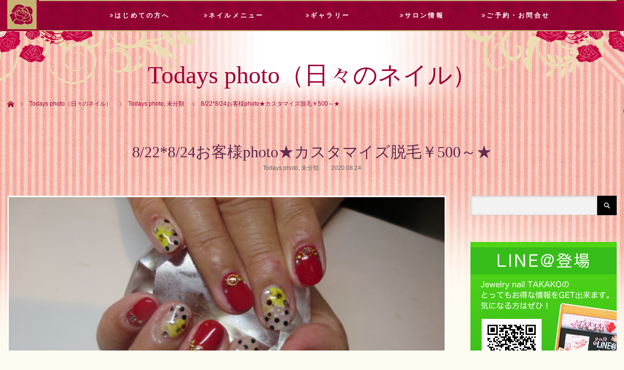

--- FILE ---
content_type: text/html; charset=UTF-8
request_url: http://jewelrynail-takako.com/no/8-228-24%E3%81%8A%E5%AE%A2%E6%A7%98photo%E2%98%85%E3%82%AB%E3%82%B9%E3%82%BF%E3%83%9E%E3%82%A4%E3%82%BA%E8%84%B1%E6%AF%9B%EF%BF%A5500%EF%BD%9E%E2%98%85
body_size: 12125
content:
<!DOCTYPE html>
<html class="pc" lang="ja">
<head>
<meta charset="UTF-8">
<!--[if IE]><meta http-equiv="X-UA-Compatible" content="IE=edge"><![endif]-->
<meta name="viewport" content="width=device-width,initial-scale=1.0">
<title>8/22*8/24お客様photo★カスタマイズ脱毛￥500～★ | 愛媛県松山市で口コミ人気No.1のネイルサロン｜Jewelry nail TAKAKO</title>
<meta name="description" content="★脱毛キャンペーン★継続して頂くことで効果があります(*^_^*)膝下&amp;amp;足指５回コース￥30000→￥20000脇５回コース￥12500→￥9000是非、この機会にお試し下さい♪               ...">
<link rel="pingback" href="http://jewelrynail-takako.com/wp/xmlrpc.php">
<meta name='robots' content='max-image-preview:large' />
<link rel='dns-prefetch' href='//s.w.org' />
<link rel="alternate" type="application/rss+xml" title="愛媛県松山市で口コミ人気No.1のネイルサロン｜Jewelry nail TAKAKO &raquo; フィード" href="http://jewelrynail-takako.com/feed" />
<link rel="alternate" type="application/rss+xml" title="愛媛県松山市で口コミ人気No.1のネイルサロン｜Jewelry nail TAKAKO &raquo; コメントフィード" href="http://jewelrynail-takako.com/comments/feed" />
<script type="text/javascript">
window._wpemojiSettings = {"baseUrl":"https:\/\/s.w.org\/images\/core\/emoji\/14.0.0\/72x72\/","ext":".png","svgUrl":"https:\/\/s.w.org\/images\/core\/emoji\/14.0.0\/svg\/","svgExt":".svg","source":{"concatemoji":"http:\/\/jewelrynail-takako.com\/wp\/wp-includes\/js\/wp-emoji-release.min.js?ver=6.0.11"}};
/*! This file is auto-generated */
!function(e,a,t){var n,r,o,i=a.createElement("canvas"),p=i.getContext&&i.getContext("2d");function s(e,t){var a=String.fromCharCode,e=(p.clearRect(0,0,i.width,i.height),p.fillText(a.apply(this,e),0,0),i.toDataURL());return p.clearRect(0,0,i.width,i.height),p.fillText(a.apply(this,t),0,0),e===i.toDataURL()}function c(e){var t=a.createElement("script");t.src=e,t.defer=t.type="text/javascript",a.getElementsByTagName("head")[0].appendChild(t)}for(o=Array("flag","emoji"),t.supports={everything:!0,everythingExceptFlag:!0},r=0;r<o.length;r++)t.supports[o[r]]=function(e){if(!p||!p.fillText)return!1;switch(p.textBaseline="top",p.font="600 32px Arial",e){case"flag":return s([127987,65039,8205,9895,65039],[127987,65039,8203,9895,65039])?!1:!s([55356,56826,55356,56819],[55356,56826,8203,55356,56819])&&!s([55356,57332,56128,56423,56128,56418,56128,56421,56128,56430,56128,56423,56128,56447],[55356,57332,8203,56128,56423,8203,56128,56418,8203,56128,56421,8203,56128,56430,8203,56128,56423,8203,56128,56447]);case"emoji":return!s([129777,127995,8205,129778,127999],[129777,127995,8203,129778,127999])}return!1}(o[r]),t.supports.everything=t.supports.everything&&t.supports[o[r]],"flag"!==o[r]&&(t.supports.everythingExceptFlag=t.supports.everythingExceptFlag&&t.supports[o[r]]);t.supports.everythingExceptFlag=t.supports.everythingExceptFlag&&!t.supports.flag,t.DOMReady=!1,t.readyCallback=function(){t.DOMReady=!0},t.supports.everything||(n=function(){t.readyCallback()},a.addEventListener?(a.addEventListener("DOMContentLoaded",n,!1),e.addEventListener("load",n,!1)):(e.attachEvent("onload",n),a.attachEvent("onreadystatechange",function(){"complete"===a.readyState&&t.readyCallback()})),(e=t.source||{}).concatemoji?c(e.concatemoji):e.wpemoji&&e.twemoji&&(c(e.twemoji),c(e.wpemoji)))}(window,document,window._wpemojiSettings);
</script>
<style type="text/css">
img.wp-smiley,
img.emoji {
	display: inline !important;
	border: none !important;
	box-shadow: none !important;
	height: 1em !important;
	width: 1em !important;
	margin: 0 0.07em !important;
	vertical-align: -0.1em !important;
	background: none !important;
	padding: 0 !important;
}
</style>
	<link rel='stylesheet' id='style-css'  href='http://jewelrynail-takako.com/wp/wp-content/themes/venus_tcd038/style.css?ver=1.2' type='text/css' media='screen' />
<link rel='stylesheet' id='wp-block-library-css'  href='http://jewelrynail-takako.com/wp/wp-includes/css/dist/block-library/style.min.css?ver=6.0.11' type='text/css' media='all' />
<style id='global-styles-inline-css' type='text/css'>
body{--wp--preset--color--black: #000000;--wp--preset--color--cyan-bluish-gray: #abb8c3;--wp--preset--color--white: #ffffff;--wp--preset--color--pale-pink: #f78da7;--wp--preset--color--vivid-red: #cf2e2e;--wp--preset--color--luminous-vivid-orange: #ff6900;--wp--preset--color--luminous-vivid-amber: #fcb900;--wp--preset--color--light-green-cyan: #7bdcb5;--wp--preset--color--vivid-green-cyan: #00d084;--wp--preset--color--pale-cyan-blue: #8ed1fc;--wp--preset--color--vivid-cyan-blue: #0693e3;--wp--preset--color--vivid-purple: #9b51e0;--wp--preset--gradient--vivid-cyan-blue-to-vivid-purple: linear-gradient(135deg,rgba(6,147,227,1) 0%,rgb(155,81,224) 100%);--wp--preset--gradient--light-green-cyan-to-vivid-green-cyan: linear-gradient(135deg,rgb(122,220,180) 0%,rgb(0,208,130) 100%);--wp--preset--gradient--luminous-vivid-amber-to-luminous-vivid-orange: linear-gradient(135deg,rgba(252,185,0,1) 0%,rgba(255,105,0,1) 100%);--wp--preset--gradient--luminous-vivid-orange-to-vivid-red: linear-gradient(135deg,rgba(255,105,0,1) 0%,rgb(207,46,46) 100%);--wp--preset--gradient--very-light-gray-to-cyan-bluish-gray: linear-gradient(135deg,rgb(238,238,238) 0%,rgb(169,184,195) 100%);--wp--preset--gradient--cool-to-warm-spectrum: linear-gradient(135deg,rgb(74,234,220) 0%,rgb(151,120,209) 20%,rgb(207,42,186) 40%,rgb(238,44,130) 60%,rgb(251,105,98) 80%,rgb(254,248,76) 100%);--wp--preset--gradient--blush-light-purple: linear-gradient(135deg,rgb(255,206,236) 0%,rgb(152,150,240) 100%);--wp--preset--gradient--blush-bordeaux: linear-gradient(135deg,rgb(254,205,165) 0%,rgb(254,45,45) 50%,rgb(107,0,62) 100%);--wp--preset--gradient--luminous-dusk: linear-gradient(135deg,rgb(255,203,112) 0%,rgb(199,81,192) 50%,rgb(65,88,208) 100%);--wp--preset--gradient--pale-ocean: linear-gradient(135deg,rgb(255,245,203) 0%,rgb(182,227,212) 50%,rgb(51,167,181) 100%);--wp--preset--gradient--electric-grass: linear-gradient(135deg,rgb(202,248,128) 0%,rgb(113,206,126) 100%);--wp--preset--gradient--midnight: linear-gradient(135deg,rgb(2,3,129) 0%,rgb(40,116,252) 100%);--wp--preset--duotone--dark-grayscale: url('#wp-duotone-dark-grayscale');--wp--preset--duotone--grayscale: url('#wp-duotone-grayscale');--wp--preset--duotone--purple-yellow: url('#wp-duotone-purple-yellow');--wp--preset--duotone--blue-red: url('#wp-duotone-blue-red');--wp--preset--duotone--midnight: url('#wp-duotone-midnight');--wp--preset--duotone--magenta-yellow: url('#wp-duotone-magenta-yellow');--wp--preset--duotone--purple-green: url('#wp-duotone-purple-green');--wp--preset--duotone--blue-orange: url('#wp-duotone-blue-orange');--wp--preset--font-size--small: 13px;--wp--preset--font-size--medium: 20px;--wp--preset--font-size--large: 36px;--wp--preset--font-size--x-large: 42px;}.has-black-color{color: var(--wp--preset--color--black) !important;}.has-cyan-bluish-gray-color{color: var(--wp--preset--color--cyan-bluish-gray) !important;}.has-white-color{color: var(--wp--preset--color--white) !important;}.has-pale-pink-color{color: var(--wp--preset--color--pale-pink) !important;}.has-vivid-red-color{color: var(--wp--preset--color--vivid-red) !important;}.has-luminous-vivid-orange-color{color: var(--wp--preset--color--luminous-vivid-orange) !important;}.has-luminous-vivid-amber-color{color: var(--wp--preset--color--luminous-vivid-amber) !important;}.has-light-green-cyan-color{color: var(--wp--preset--color--light-green-cyan) !important;}.has-vivid-green-cyan-color{color: var(--wp--preset--color--vivid-green-cyan) !important;}.has-pale-cyan-blue-color{color: var(--wp--preset--color--pale-cyan-blue) !important;}.has-vivid-cyan-blue-color{color: var(--wp--preset--color--vivid-cyan-blue) !important;}.has-vivid-purple-color{color: var(--wp--preset--color--vivid-purple) !important;}.has-black-background-color{background-color: var(--wp--preset--color--black) !important;}.has-cyan-bluish-gray-background-color{background-color: var(--wp--preset--color--cyan-bluish-gray) !important;}.has-white-background-color{background-color: var(--wp--preset--color--white) !important;}.has-pale-pink-background-color{background-color: var(--wp--preset--color--pale-pink) !important;}.has-vivid-red-background-color{background-color: var(--wp--preset--color--vivid-red) !important;}.has-luminous-vivid-orange-background-color{background-color: var(--wp--preset--color--luminous-vivid-orange) !important;}.has-luminous-vivid-amber-background-color{background-color: var(--wp--preset--color--luminous-vivid-amber) !important;}.has-light-green-cyan-background-color{background-color: var(--wp--preset--color--light-green-cyan) !important;}.has-vivid-green-cyan-background-color{background-color: var(--wp--preset--color--vivid-green-cyan) !important;}.has-pale-cyan-blue-background-color{background-color: var(--wp--preset--color--pale-cyan-blue) !important;}.has-vivid-cyan-blue-background-color{background-color: var(--wp--preset--color--vivid-cyan-blue) !important;}.has-vivid-purple-background-color{background-color: var(--wp--preset--color--vivid-purple) !important;}.has-black-border-color{border-color: var(--wp--preset--color--black) !important;}.has-cyan-bluish-gray-border-color{border-color: var(--wp--preset--color--cyan-bluish-gray) !important;}.has-white-border-color{border-color: var(--wp--preset--color--white) !important;}.has-pale-pink-border-color{border-color: var(--wp--preset--color--pale-pink) !important;}.has-vivid-red-border-color{border-color: var(--wp--preset--color--vivid-red) !important;}.has-luminous-vivid-orange-border-color{border-color: var(--wp--preset--color--luminous-vivid-orange) !important;}.has-luminous-vivid-amber-border-color{border-color: var(--wp--preset--color--luminous-vivid-amber) !important;}.has-light-green-cyan-border-color{border-color: var(--wp--preset--color--light-green-cyan) !important;}.has-vivid-green-cyan-border-color{border-color: var(--wp--preset--color--vivid-green-cyan) !important;}.has-pale-cyan-blue-border-color{border-color: var(--wp--preset--color--pale-cyan-blue) !important;}.has-vivid-cyan-blue-border-color{border-color: var(--wp--preset--color--vivid-cyan-blue) !important;}.has-vivid-purple-border-color{border-color: var(--wp--preset--color--vivid-purple) !important;}.has-vivid-cyan-blue-to-vivid-purple-gradient-background{background: var(--wp--preset--gradient--vivid-cyan-blue-to-vivid-purple) !important;}.has-light-green-cyan-to-vivid-green-cyan-gradient-background{background: var(--wp--preset--gradient--light-green-cyan-to-vivid-green-cyan) !important;}.has-luminous-vivid-amber-to-luminous-vivid-orange-gradient-background{background: var(--wp--preset--gradient--luminous-vivid-amber-to-luminous-vivid-orange) !important;}.has-luminous-vivid-orange-to-vivid-red-gradient-background{background: var(--wp--preset--gradient--luminous-vivid-orange-to-vivid-red) !important;}.has-very-light-gray-to-cyan-bluish-gray-gradient-background{background: var(--wp--preset--gradient--very-light-gray-to-cyan-bluish-gray) !important;}.has-cool-to-warm-spectrum-gradient-background{background: var(--wp--preset--gradient--cool-to-warm-spectrum) !important;}.has-blush-light-purple-gradient-background{background: var(--wp--preset--gradient--blush-light-purple) !important;}.has-blush-bordeaux-gradient-background{background: var(--wp--preset--gradient--blush-bordeaux) !important;}.has-luminous-dusk-gradient-background{background: var(--wp--preset--gradient--luminous-dusk) !important;}.has-pale-ocean-gradient-background{background: var(--wp--preset--gradient--pale-ocean) !important;}.has-electric-grass-gradient-background{background: var(--wp--preset--gradient--electric-grass) !important;}.has-midnight-gradient-background{background: var(--wp--preset--gradient--midnight) !important;}.has-small-font-size{font-size: var(--wp--preset--font-size--small) !important;}.has-medium-font-size{font-size: var(--wp--preset--font-size--medium) !important;}.has-large-font-size{font-size: var(--wp--preset--font-size--large) !important;}.has-x-large-font-size{font-size: var(--wp--preset--font-size--x-large) !important;}
</style>
<link rel='stylesheet' id='contact-form-7-css'  href='http://jewelrynail-takako.com/wp/wp-content/plugins/contact-form-7/includes/css/styles.css?ver=4.6' type='text/css' media='all' />
<link rel='stylesheet' id='tcd-maps-css'  href='http://jewelrynail-takako.com/wp/wp-content/plugins/tcd-google-maps/admin.css?ver=6.0.11' type='text/css' media='all' />
<script type='text/javascript' src='http://jewelrynail-takako.com/wp/wp-includes/js/jquery/jquery.min.js?ver=3.6.0' id='jquery-core-js'></script>
<script type='text/javascript' src='http://jewelrynail-takako.com/wp/wp-includes/js/jquery/jquery-migrate.min.js?ver=3.3.2' id='jquery-migrate-js'></script>
<link rel="https://api.w.org/" href="http://jewelrynail-takako.com/wp-json/" /><link rel="alternate" type="application/json" href="http://jewelrynail-takako.com/wp-json/wp/v2/posts/11429" /><link rel="canonical" href="http://jewelrynail-takako.com/no/8-228-24%e3%81%8a%e5%ae%a2%e6%a7%98photo%e2%98%85%e3%82%ab%e3%82%b9%e3%82%bf%e3%83%9e%e3%82%a4%e3%82%ba%e8%84%b1%e6%af%9b%ef%bf%a5500%ef%bd%9e%e2%98%85" />
<link rel='shortlink' href='http://jewelrynail-takako.com/?p=11429' />
<link rel="alternate" type="application/json+oembed" href="http://jewelrynail-takako.com/wp-json/oembed/1.0/embed?url=http%3A%2F%2Fjewelrynail-takako.com%2Fno%2F8-228-24%25e3%2581%258a%25e5%25ae%25a2%25e6%25a7%2598photo%25e2%2598%2585%25e3%2582%25ab%25e3%2582%25b9%25e3%2582%25bf%25e3%2583%259e%25e3%2582%25a4%25e3%2582%25ba%25e8%2584%25b1%25e6%25af%259b%25ef%25bf%25a5500%25ef%25bd%259e%25e2%2598%2585" />
<link rel="alternate" type="text/xml+oembed" href="http://jewelrynail-takako.com/wp-json/oembed/1.0/embed?url=http%3A%2F%2Fjewelrynail-takako.com%2Fno%2F8-228-24%25e3%2581%258a%25e5%25ae%25a2%25e6%25a7%2598photo%25e2%2598%2585%25e3%2582%25ab%25e3%2582%25b9%25e3%2582%25bf%25e3%2583%259e%25e3%2582%25a4%25e3%2582%25ba%25e8%2584%25b1%25e6%25af%259b%25ef%25bf%25a5500%25ef%25bd%259e%25e2%2598%2585&#038;format=xml" />

<script src="http://jewelrynail-takako.com/wp/wp-content/themes/venus_tcd038/js/modernizr.js?ver=1.2"></script>
<script src="http://jewelrynail-takako.com/wp/wp-content/themes/venus_tcd038/js/jscript.js?ver=1.2"></script>
<script src="http://jewelrynail-takako.com/wp/wp-content/themes/venus_tcd038/js/comment.js?ver=1.2"></script>
<script src="http://jewelrynail-takako.com/wp/wp-content/themes/venus_tcd038/js/header_fix.js?ver=1.2"></script>

<link rel="stylesheet" href="http://jewelrynail-takako.com/wp/wp-content/themes/venus_tcd038/responsive.css?ver=1.2">

<link rel="stylesheet" href="http://jewelrynail-takako.com/wp/wp-content/themes/venus_tcd038/japanese.css?ver=1.2">

<!--[if lt IE 9]>
<script src="http://jewelrynail-takako.com/wp/wp-content/themes/venus_tcd038/js/html5.js?ver=1.2"></script>
<![endif]-->

<style type="text/css">

.pc #global_menu { margin-left:65px; }

a:hover, .post_content a:hover, #mobile_logo a:hover, #bread_crumb a:hover, #post_meta_top a:hover, #post_meta_bottom a:hover,
 .pc #global_menu > ul > li > a:hover, .pc #global_menu > ul > li.current-menu-item > a,
 #index_recent .index_recent_tab_content a:hover, #index_recent .index_recent_tab_content a.link:hover, #index_recent .index_recent_tab_content a.link:hover:after,
 #news_archive .title a:hover, #archive #post_list .title a:hover, #archive #post_list li .category a:hover, #related_post li a:hover .title,
#single_news_list .link:hover, #single_news_list .link:hover:after, .mobile #comment_header ul li a:hover, .mobile #comment_header ul li.comment_switch_active a,
.mobile #comment_header ul li.comment_switch_active a:hover, #footer_logo a:hover, .footer_headline, .footer_headline a, .footer_widget .collapse_category_list li a:hover, .footer_widget.styled_menu_widget .menu li a:hover, #bread_crumb li.home a:hover:before
 { color:#C5B376; }

 a.menu_button:hover span, .pc #logo_image, .pc #logo_text,
 .pc #global_menu ul ul a:hover, .pc #global_menu ul ul > li.active > a, .pc #global_menu ul ul li.current-menu-item > a,
 .flex-control-nav a:hover, .flex-control-nav a.flex-active, #load_post a:hover,
 #wp-calendar td a:hover, #wp-calendar #prev a:hover, #wp-calendar #next a:hover, .widget_search #search-btn input:hover, .widget_search #searchsubmit:hover, .side_widget.google_search #searchsubmit:hover,
 #submit_comment:hover, #post_pagination a:hover, #post_pagination p, .page_navi a:hover, .page_navi .current
 { background-color:#C5B376; }

.mobile #global_menu li a:hover { background-color:#C5B376 !important; }

#comment_textarea textarea:focus, #guest_info input:focus
 { border-color:#C5B376; }

.pc #header, .pc .home #header_inner, #footer, .pc .home.header_slide_down #header, .pc .home.header_slide_up #header,
 .pc #global_menu ul ul, .mobile #global_menu ul, .mobile a.menu_button.active,
 #comment_headline, #single_news_headline, #news_archive_headline, .side_headline,
 #archive ul.category li a.active, .brand_category_list li a.active
 { background-color:#A00035; }

.post_content a { color:#C50041; }

#post_title { font-size:42px; }
.mobile #post_title { font-size:27.7px; }
.post_content, #previous_next_post .title { font-size:14px; }
#news_archive .title { font-size:32px; }
.mobile #news_archive .title { font-size:21.1px; }
.single-news #post_title { font-size:42px; }
.mobile .single-news #post_title { font-size:27.7px; }
.single-news .post_content { font-size:14px; }
.single-brand #post_title { font-size:34px; }
.mobile .single-brand #post_title { font-size:22.4px; }
.single-brand .post_content { font-size:14px; }
.home #post_list_type1 #post_list li .title { font-size:px; }
#archive #post_list li .title, #related_post li .title { font-size:16px; }

#index_grid .grid-item:hover { background-color:#000000; }
#index_grid .grid-item:hover .image { opacity:0.7; }
#archive #post_list li .image:hover { background-color:#000000; }
#archive #post_list li .image:hover img { opacity:0.7; }
#related_post li .image:hover { background-color:#000000; }
#related_post li .image:hover img { opacity:0.7; }
#news_archive .news_image:hover { background-color:#000000; }
#news_archive .news_image:hover img { opacity:0.7; }

#site_loader_spinner { border-top:3px solid rgba(197,179,118,0.2); border-right:3px solid rgba(197,179,118,0.2); border-bottom:3px solid rgba(197,179,118,0.2); border-left:3px solid #C5B376; }


/**ボディ**/
body {
background:#fefbf1 url(http://jewelrynail-takako.com/wp/wp-content/uploads/2017/01/background2-1.jpg) no-repeat center top;
color:#622a51;
}

/**お知らせタブ**/
li#index_news_tab {
background:#ffffff;
}

div#index_news {
background:#ffffff;
}

div#single_news_list ol li {
margin-left:10px;
}

/**ブログタブ**/
li#index_blog_tab {
background:#ffedef;
}

div#index_blog {
background:#ffedef;
}

/**フッター**/
#footer_inner {
background:url(http://jewelrynail-takako.com/wp/wp-content/uploads/2016/12/footer_background.png) no-repeat center bottom ;
}

div#footer_bottom {
background:#6f0025;
}

/**グローバルメニュー**/
div#global_menu {
letter-spacing:0.2em;
font-family: "Times New Roman" , "游明朝" , "Yu Mincho" , "游明朝体" , "YuMincho" , "ヒラギノ明朝 Pro W3" , "Hiragino Mincho Pro" , "HiraMinProN-W3" , "HGS明朝E" , "ＭＳ Ｐ明朝" , "MS PMincho" , serif;
border-top:2px solid #c5b376;
border-bottom:2px solid #c5b376;
background:url(http://jewelrynail-takako.com/wp/wp-content/uploads/2016/12/nav_background.jpg) repeat-x left top;
}

.pc #global_menu a {
font-size:13px;
}

.pc #global_menu ul ul a {
font-size:13px;
}

/**トップグリッド**/
#index_grid .caption p { 
font-size:14px; 
font-family: "Times New Roman" , "游明朝" , "Yu Mincho" , "游明朝体" , "YuMincho" , "ヒラギノ明朝 Pro W3" , "Hiragino Mincho Pro" , "HiraMinProN-W3" , "HGS明朝E" , "ＭＳ Ｐ明朝" , "MS PMincho" , serif;
}

/**トップへ戻るボタン**/
#return_top a {
background:#C5B376;
}

#return_top a:hover {
background:#b09d5c;
}

/**見出しh2**/
h2.title {
color:#A00035;
}

/**ブランド**/
.brand_category_list li a {
background:#a00035 url(http://jewelrynail-takako.com/wp/wp-content/uploads/2016/12/brandnav_back.png) no-repeat right bottom;
color:#ffffff;
font-weight:normal;
border-radius: 5px;
    	-webkit-border-radius: 5px;
    	-moz-border-radius: 5px;
}

.brand_category_list li a:hover {
background:#87012d url(http://jewelrynail-takako.com/wp/wp-content/uploads/2016/12/brandnav_back.png) no-repeat right bottom;
color:#ffffff;
font-weight:normal;
border-radius: 5px;
    	-webkit-border-radius: 5px;
    	-moz-border-radius: 5px;
}

.brand_category_list li a.active {
background:#c5b376 url(http://jewelrynail-takako.com/wp/wp-content/uploads/2016/12/brandnav_back.png) no-repeat right bottom;
color:#ffffff;
font-weight:normal;
border-radius: 5px;
    	-webkit-border-radius: 5px;
    	-moz-border-radius: 5px;
}

/**記事**/
div#article {
background:#fefbf1;
border-radius: 10px;
    	-webkit-border-radius: 10px;
    	-moz-border-radius: 10px;
}

/**ブログ一覧ナビ**/
#archive ul.category li a { 
background:#a00035 url(http://jewelrynail-takako.com/wp/wp-content/uploads/2016/12/blognav_back-1.png) no-repeat left center;
color:#ffffff;
font-weight:normal;
border-radius: 5px;
    	-webkit-border-radius: 5px;
    	-moz-border-radius: 5px;
}

#archive ul.category li a:hover { 
background:#87012d url(http://jewelrynail-takako.com/wp/wp-content/uploads/2016/12/blognav_back-1.png) no-repeat left center;
color:#ffffff;
font-weight:normal;
border-radius: 5px;
    	-webkit-border-radius: 5px;
    	-moz-border-radius: 5px;
}

#archive ul.category li a.active {
background:#c5b376 url(http://jewelrynail-takako.com/wp/wp-content/uploads/2016/12/blognav_back-1.png) no-repeat left center;
color:#ffffff;
font-weight:normal;
border-radius: 5px;
    	-webkit-border-radius: 5px;
    	-moz-border-radius: 5px;
}

/**投稿メインイメージ**/
div.post_image {
border:3px solid #ffffff;
}

/**投稿内見出しh3**/
.post_content .style3a {
color:#a00035;
background:url(http://jewelrynail-takako.com/wp/wp-content/uploads/2016/12/h3_back.png) no-repeat left center ;
padding-left:70px;
padding-bottom:40px;
border-top:none;
border-bottom:none;
font-family: "Times New Roman" , "游明朝" , "Yu Mincho" , "游明朝体" , "YuMincho" , "ヒラギノ明朝 Pro W3" , "Hiragino Mincho Pro" , "HiraMinProN-W3" , "HGS明朝E" , "ＭＳ Ｐ明朝" , "MS PMincho" , serif;
letter-spacing:0.1em;
line-height: 1.0em;
}

/**フォーム**/
.wpcf7 input.wpcf7-submit {
background:#c5b376;
border-radius: 5px;
    	-webkit-border-radius: 5px;
    	-moz-border-radius: 5px;
}

.wpcf7 input.wpcf7-submit:hover {
background:#b09e60;
}

/**サイドメニュー**/
.tcdw_menu_widget .menu { 
border-bottom:none;
}

.tcdw_menu_widget .menu li { 
background:#a00035 url(http://jewelrynail-takako.com/wp/wp-content/uploads/2016/12/sidemenu_back.png) no-repeat right center;
border-radius: 10px;
    	-webkit-border-radius: 10px;
    	-moz-border-radius: 10px;
border:none;
margin-bottom:5px;
 }

.tcdw_menu_widget .menu li a {
color:#ffffff;
border-radius: 10px;
    	-webkit-border-radius: 10px;
    	-moz-border-radius: 10px;
border:none;
} 

.tcdw_menu_widget .menu li a:hover { 
background:#87012d;
color:#ffffff;
border-radius: 10px;
    	-webkit-border-radius: 10px;
    	-moz-border-radius: 10px;
border:none;
 }

/**コンテンツスペースの余白**/
div.post_content {
padding-left:20px;
padding-right:20px;
}

/**パンくず**/
#bread_crumb li.home a:before { 
color:#a00035; 
}

#bread_crumb li.home a:hover:before {
color:#a00035;
}

#bread_crumb li {
color:#a00035;
}

#bread_crumb li:after {
color:#a00035;
}

#bread_crumb li a {
color:#a00035;
}

/**文字カラー**/
#index_recent_tab li a, #index_recent_tab li span {
color:#783864;
}

#index_recent .index_recent_tab_content a.link {
color:#783864;
}

#index_recent .index_recent_tab_content a.link:after {
color:#783864;
}

#archive #post_list li .title {
color:#783864;
}

#related_post h3 {
color:#783864;
}

#related_post li .title {
color:#783864;
}

.page_template_type .headline {
color:#783864;
}

.page_template_type .headline_large {
color:#783864;
}

#single_news_list .link {
color:#783864;
}

#news_archive .title a {
color:#783864;
}

.post_content {
color:#783864;
}

div#index_news ol li time {
color:#783864 !important ;
}

div#index_news ol li a {
color:#783864 !important ;
}

div#index_news ol li a:hover {
color:#c5b376 !important ;
}

.brand_leadcopy {
color:#783864;
}

.image-caption {
color:#783864;
}

#archive #post_list li .title {
color:#783864;
}

#archive #post_list li .title a:hover {
color:#c5b376;
}

div#archive h3.title a {
color:#783864;
}

div#archive h3.title a:hover {
color:#c5b376;
}

/**ブログタイトル**/
#post_title {
font-size:32px;
}

/**リンク画像の透過**/
a:hover img {
opacity:0.9;
}

div#tcdw_menu_widget-3 {
border:none;
}

/**ギャラリー個別ページのアイキャッチ**/
div.barnd_main_col #article {
padding-top:30px;
}

/**お知らせ一覧ボックス**/
#news_archive #post_list li {
background:#ffffff;
}

/**Todaysphotoの過去へのリンク**/
p.past_post a {
font-size:12px;
padding:20px;
background:#a00035 url(http://jewelrynail-takako.com/wp/wp-content/uploads/2016/12/blognav_back-1.png) no-repeat left center;
color:#ffffff;
font-weight:normal;
border-radius: 5px;
    	-webkit-border-radius: 5px;
    	-moz-border-radius: 5px;
}

p.past_post a:hover {
text-decoration:none;
background:#87012d url(http://jewelrynail-takako.com/wp/wp-content/uploads/2016/12/blognav_back-1.png) no-repeat left center;
color:#ffffff;
font-weight:normal;
border-radius: 5px;
    	-webkit-border-radius: 5px;
    	-moz-border-radius: 5px;
}
</style>


<!-- All in one Favicon 4.8 --><link rel="icon" href="http://jewelrynail-takako.com/wp/wp-content/uploads/2016/12/b96fd993390da8ff073b218b218a6773.png" type="image/png"/>
<style type="text/css"></style><link href="//netdna.bootstrapcdn.com/font-awesome/4.1.0/css/font-awesome.min.css" rel="stylesheet">
</head>
<body class="post-template-default single single-post postid-11429 single-format-standard">

<div id="site_loader_overlay"><div id="site_loader_spinner">Loading</div></div>
<div id="site_wrap" class="hide">

 
 <div id="header">
  <div id="header_inner" class="clearfix">
   <!-- logo -->
   <div id='logo_image'>
<h1 id="logo" class="serif"><a href=" http://jewelrynail-takako.com/" title="愛媛県松山市で口コミ人気No.1のネイルサロン｜Jewelry nail TAKAKO"><img src="http://jewelrynail-takako.com/wp/wp-content/uploads/2016/12/ロゴ（下層ページ）-3.png" height="60" alt="愛媛県松山市で口コミ人気No.1のネイルサロン｜Jewelry nail TAKAKO" title="愛媛県松山市で口コミ人気No.1のネイルサロン｜Jewelry nail TAKAKO" /></a></h1>
</div>
   <div id="mobile_logo" class="mobile_logo_center serif"><a href="http://jewelrynail-takako.com/"><img src="http://jewelrynail-takako.com/wp/wp-content/uploads/2016/12/ff6a04528496e54af846bff9cefe98d3.png" alt="愛媛県松山市で口コミ人気No.1のネイルサロン｜Jewelry nail TAKAKO" title="愛媛県松山市で口コミ人気No.1のネイルサロン｜Jewelry nail TAKAKO" /></a></div>
   
   <!-- global menu -->
      <a href="#" class="menu_button" title="メニュー"><span></span><span></span><span></span></a>
   <div id="global_menu" class="clearfix">
    <ul id="menu-header-menu" class="menu"><li id="menu-item-667" class="menu-item menu-item-type-custom menu-item-object-custom menu-item-has-children menu-item-667"><a><i class="fa fa-angle-double-right" aria-hidden="true"></i>はじめての方へ</a>
<ul class="sub-menu">
	<li id="menu-item-151" class="menu-item menu-item-type-post_type menu-item-object-page menu-item-151"><a href="http://jewelrynail-takako.com/first_time">はじめての方へ</a></li>
	<li id="menu-item-97" class="menu-item menu-item-type-post_type menu-item-object-page menu-item-97"><a href="http://jewelrynail-takako.com/question">よくある質問</a></li>
	<li id="menu-item-517" class="menu-item menu-item-type-post_type menu-item-object-page menu-item-517"><a href="http://jewelrynail-takako.com/first_time/line">LINE@登場</a></li>
</ul>
</li>
<li id="menu-item-668" class="menu-item menu-item-type-custom menu-item-object-custom menu-item-has-children menu-item-668"><a><i class="fa fa-angle-double-right" aria-hidden="true"></i>ネイルメニュー</a>
<ul class="sub-menu">
	<li id="menu-item-102" class="menu-item menu-item-type-post_type menu-item-object-page menu-item-102"><a href="http://jewelrynail-takako.com/nail_menu">ネイル・脱毛メニュー</a></li>
	<li id="menu-item-94" class="menu-item menu-item-type-post_type menu-item-object-page menu-item-94"><a href="http://jewelrynail-takako.com/nail_menu/wedding_menu">ウェディングメニュー</a></li>
	<li id="menu-item-721" class="menu-item menu-item-type-taxonomy menu-item-object-category menu-item-721"><a href="http://jewelrynail-takako.com/category/medama">今月の目玉</a></li>
</ul>
</li>
<li id="menu-item-274" class="menu-item menu-item-type-custom menu-item-object-custom menu-item-has-children menu-item-274"><a><i class="fa fa-angle-double-right" aria-hidden="true"></i>ギャラリー</a>
<ul class="sub-menu">
	<li id="menu-item-12700" class="menu-item menu-item-type-custom menu-item-object-custom menu-item-12700"><a href="https://www.instagram.com/jewelrynailtakako2004">Instagram</a></li>
	<li id="menu-item-12701" class="menu-item menu-item-type-custom menu-item-object-custom menu-item-12701"><a href="https://www.facebook.com/jewelrynailtakako2004">Facebook</a></li>
</ul>
</li>
<li id="menu-item-669" class="menu-item menu-item-type-custom menu-item-object-custom menu-item-has-children menu-item-669"><a><i class="fa fa-angle-double-right" aria-hidden="true"></i>サロン情報</a>
<ul class="sub-menu">
	<li id="menu-item-101" class="menu-item menu-item-type-post_type menu-item-object-page menu-item-101"><a href="http://jewelrynail-takako.com/about_us">サロン情報</a></li>
	<li id="menu-item-650" class="menu-item menu-item-type-custom menu-item-object-custom menu-item-650"><a href="http://jewelrynail-takako.com/news">イベント情報</a></li>
	<li id="menu-item-99" class="menu-item menu-item-type-post_type menu-item-object-page menu-item-99"><a href="http://jewelrynail-takako.com/about_us/nailist">ネイリスト紹介</a></li>
	<li id="menu-item-92" class="menu-item menu-item-type-post_type menu-item-object-page menu-item-92"><a href="http://jewelrynail-takako.com/nail_school">ネイルスクール</a></li>
	<li id="menu-item-96" class="menu-item menu-item-type-post_type menu-item-object-page current_page_parent menu-item-96"><a href="http://jewelrynail-takako.com/blog">Todays photo</a></li>
	<li id="menu-item-713" class="menu-item menu-item-type-custom menu-item-object-custom menu-item-713"><a href="http://instagram.com/jewelrynailtakako2004">インスタグラム</a></li>
</ul>
</li>
<li id="menu-item-670" class="menu-item menu-item-type-custom menu-item-object-custom menu-item-has-children menu-item-670"><a><i class="fa fa-angle-double-right" aria-hidden="true"></i>ご予約・お問合せ</a>
<ul class="sub-menu">
	<li id="menu-item-215" class="menu-item menu-item-type-post_type menu-item-object-page menu-item-215"><a href="http://jewelrynail-takako.com/contact">ご予約・お問合せ</a></li>
	<li id="menu-item-100" class="menu-item menu-item-type-post_type menu-item-object-page menu-item-100"><a href="http://jewelrynail-takako.com/about_us/recruit">求人情報</a></li>
</ul>
</li>
</ul>   </div>
     </div><!-- END #header_inner -->
 </div><!-- END #header -->

 <div id="contents">
  <div id="contents_inner" class="clearfix">


<h2 class="title serif">Todays photo（日々のネイル）</h2>


<ul id="bread_crumb" class="clearfix">
 <li itemscope="itemscope" itemtype="http://data-vocabulary.org/Breadcrumb" class="home"><a itemprop="url" href="http://jewelrynail-takako.com/"><span itemprop="title">ホーム</span></a></li>
 <li itemscope="itemscope" itemtype="http://data-vocabulary.org/Breadcrumb"><a itemprop="url" href="http://jewelrynail-takako.com/blog"><span itemprop="title">Todays photo（日々のネイル）</span></a></li> <li><a href="http://jewelrynail-takako.com/category/todays_photo" rel="category tag">Todays photo</a>, <a href="http://jewelrynail-takako.com/category/no" rel="category tag">未分類</a></li>
 <li class="last">8/22*8/24お客様photo★カスタマイズ脱毛￥500～★</li>

</ul>


<h3 id="post_title" class="serif">8/22*8/24お客様photo★カスタマイズ脱毛￥500～★</h3>

<ul id="post_meta_top" class="clearfix">
 <li class="post_category"><a href="http://jewelrynail-takako.com/category/todays_photo" rel="category tag">Todays photo</a>, <a href="http://jewelrynail-takako.com/category/no" rel="category tag">未分類</a></li> <li class="post_date"><time class="entry-date updated" datetime="2020-09-26T09:22:36+09:00">2020.08.24</time></li></ul>


<div id="main_col">

 
 <div id="article">

    <div class="post_image">
   <img width="640" height="480" src="http://jewelrynail-takako.com/wp/wp-content/uploads/2020/09/IMG_9964-1.jpg" class="attachment-post-thumbnail size-post-thumbnail wp-post-image" alt="" srcset="http://jewelrynail-takako.com/wp/wp-content/uploads/2020/09/IMG_9964-1.jpg 640w, http://jewelrynail-takako.com/wp/wp-content/uploads/2020/09/IMG_9964-1-300x225.jpg 300w" sizes="(max-width: 640px) 100vw, 640px" />  </div>
  
  <div class="post_content clearfix">
   <p style="text-align: center;">★脱毛キャンペーン★</p>
<p style="text-align: center;">継続して頂くことで効果があります(*^_^*)</p>
<p style="text-align: center;">膝下&amp;足指５回コース￥30000→￥20000</p>
<p style="text-align: center;">脇５回コース￥12500→￥9000</p>
<p style="text-align: center;">是非、この機会にお試し下さい♪</p>
<p style="text-align: center;"><img loading="lazy" class="alignnone size-full wp-image-11430" src="http://jewelrynail-takako.com/wp/wp-content/uploads/2020/09/IMG_9954.jpg" alt="" width="640" height="480" srcset="http://jewelrynail-takako.com/wp/wp-content/uploads/2020/09/IMG_9954.jpg 640w, http://jewelrynail-takako.com/wp/wp-content/uploads/2020/09/IMG_9954-300x225.jpg 300w" sizes="(max-width: 640px) 100vw, 640px" /> <img loading="lazy" class="alignnone size-full wp-image-11431" src="http://jewelrynail-takako.com/wp/wp-content/uploads/2020/09/IMG_9955.jpg" alt="" width="640" height="480" srcset="http://jewelrynail-takako.com/wp/wp-content/uploads/2020/09/IMG_9955.jpg 640w, http://jewelrynail-takako.com/wp/wp-content/uploads/2020/09/IMG_9955-300x225.jpg 300w" sizes="(max-width: 640px) 100vw, 640px" /> <img loading="lazy" class="alignnone size-full wp-image-11432" src="http://jewelrynail-takako.com/wp/wp-content/uploads/2020/09/IMG_9956.jpg" alt="" width="640" height="480" srcset="http://jewelrynail-takako.com/wp/wp-content/uploads/2020/09/IMG_9956.jpg 640w, http://jewelrynail-takako.com/wp/wp-content/uploads/2020/09/IMG_9956-300x225.jpg 300w" sizes="(max-width: 640px) 100vw, 640px" /> <img loading="lazy" class="alignnone size-full wp-image-11433" src="http://jewelrynail-takako.com/wp/wp-content/uploads/2020/09/IMG_9957.jpg" alt="" width="640" height="480" srcset="http://jewelrynail-takako.com/wp/wp-content/uploads/2020/09/IMG_9957.jpg 640w, http://jewelrynail-takako.com/wp/wp-content/uploads/2020/09/IMG_9957-300x225.jpg 300w" sizes="(max-width: 640px) 100vw, 640px" /> <img loading="lazy" class="alignnone size-full wp-image-11434" src="http://jewelrynail-takako.com/wp/wp-content/uploads/2020/09/IMG_9958.jpg" alt="" width="640" height="480" srcset="http://jewelrynail-takako.com/wp/wp-content/uploads/2020/09/IMG_9958.jpg 640w, http://jewelrynail-takako.com/wp/wp-content/uploads/2020/09/IMG_9958-300x225.jpg 300w" sizes="(max-width: 640px) 100vw, 640px" /> <img loading="lazy" class="alignnone size-full wp-image-11435" src="http://jewelrynail-takako.com/wp/wp-content/uploads/2020/09/IMG_9959-rotated-e1599537153789.jpg" alt="" width="640" height="480" srcset="http://jewelrynail-takako.com/wp/wp-content/uploads/2020/09/IMG_9959-rotated-e1599537153789.jpg 640w, http://jewelrynail-takako.com/wp/wp-content/uploads/2020/09/IMG_9959-rotated-e1599537153789-300x225.jpg 300w" sizes="(max-width: 640px) 100vw, 640px" /> <img loading="lazy" class="alignnone size-full wp-image-11436" src="http://jewelrynail-takako.com/wp/wp-content/uploads/2020/09/IMG_9960.jpg" alt="" width="640" height="480" srcset="http://jewelrynail-takako.com/wp/wp-content/uploads/2020/09/IMG_9960.jpg 640w, http://jewelrynail-takako.com/wp/wp-content/uploads/2020/09/IMG_9960-300x225.jpg 300w" sizes="(max-width: 640px) 100vw, 640px" /> <img loading="lazy" class="alignnone size-full wp-image-11437" src="http://jewelrynail-takako.com/wp/wp-content/uploads/2020/09/IMG_9962.jpg" alt="" width="640" height="480" srcset="http://jewelrynail-takako.com/wp/wp-content/uploads/2020/09/IMG_9962.jpg 640w, http://jewelrynail-takako.com/wp/wp-content/uploads/2020/09/IMG_9962-300x225.jpg 300w" sizes="(max-width: 640px) 100vw, 640px" /> <img loading="lazy" class="alignnone size-full wp-image-11438" src="http://jewelrynail-takako.com/wp/wp-content/uploads/2020/09/IMG_9963.jpg" alt="" width="640" height="480" srcset="http://jewelrynail-takako.com/wp/wp-content/uploads/2020/09/IMG_9963.jpg 640w, http://jewelrynail-takako.com/wp/wp-content/uploads/2020/09/IMG_9963-300x225.jpg 300w" sizes="(max-width: 640px) 100vw, 640px" /></p>
<p><img loading="lazy" class="alignnone size-full wp-image-11461" src="http://jewelrynail-takako.com/wp/wp-content/uploads/2020/09/IMG_9964-1.jpg" alt="" width="640" height="480" srcset="http://jewelrynail-takako.com/wp/wp-content/uploads/2020/09/IMG_9964-1.jpg 640w, http://jewelrynail-takako.com/wp/wp-content/uploads/2020/09/IMG_9964-1-300x225.jpg 300w" sizes="(max-width: 640px) 100vw, 640px" /> <img loading="lazy" class="alignnone size-full wp-image-11462" src="http://jewelrynail-takako.com/wp/wp-content/uploads/2020/09/IMG_9965-1.jpg" alt="" width="640" height="480" srcset="http://jewelrynail-takako.com/wp/wp-content/uploads/2020/09/IMG_9965-1.jpg 640w, http://jewelrynail-takako.com/wp/wp-content/uploads/2020/09/IMG_9965-1-300x225.jpg 300w" sizes="(max-width: 640px) 100vw, 640px" /> <img loading="lazy" class="alignnone size-full wp-image-11463" src="http://jewelrynail-takako.com/wp/wp-content/uploads/2020/09/IMG_9966-1.jpg" alt="" width="640" height="480" srcset="http://jewelrynail-takako.com/wp/wp-content/uploads/2020/09/IMG_9966-1.jpg 640w, http://jewelrynail-takako.com/wp/wp-content/uploads/2020/09/IMG_9966-1-300x225.jpg 300w" sizes="(max-width: 640px) 100vw, 640px" /> <img loading="lazy" class="alignnone size-full wp-image-11464" src="http://jewelrynail-takako.com/wp/wp-content/uploads/2020/09/IMG_9967-1.jpg" alt="" width="640" height="480" srcset="http://jewelrynail-takako.com/wp/wp-content/uploads/2020/09/IMG_9967-1.jpg 640w, http://jewelrynail-takako.com/wp/wp-content/uploads/2020/09/IMG_9967-1-300x225.jpg 300w" sizes="(max-width: 640px) 100vw, 640px" /> <img loading="lazy" class="alignnone size-full wp-image-11465" src="http://jewelrynail-takako.com/wp/wp-content/uploads/2020/09/IMG_9968-1.jpg" alt="" width="640" height="480" srcset="http://jewelrynail-takako.com/wp/wp-content/uploads/2020/09/IMG_9968-1.jpg 640w, http://jewelrynail-takako.com/wp/wp-content/uploads/2020/09/IMG_9968-1-300x225.jpg 300w" sizes="(max-width: 640px) 100vw, 640px" /> <img loading="lazy" class="alignnone size-full wp-image-11466" src="http://jewelrynail-takako.com/wp/wp-content/uploads/2020/09/IMG_9969-1.jpg" alt="" width="640" height="480" srcset="http://jewelrynail-takako.com/wp/wp-content/uploads/2020/09/IMG_9969-1.jpg 640w, http://jewelrynail-takako.com/wp/wp-content/uploads/2020/09/IMG_9969-1-300x225.jpg 300w" sizes="(max-width: 640px) 100vw, 640px" /> <img loading="lazy" class="alignnone size-full wp-image-11467" src="http://jewelrynail-takako.com/wp/wp-content/uploads/2020/09/IMG_9970-1.jpg" alt="" width="640" height="480" srcset="http://jewelrynail-takako.com/wp/wp-content/uploads/2020/09/IMG_9970-1.jpg 640w, http://jewelrynail-takako.com/wp/wp-content/uploads/2020/09/IMG_9970-1-300x225.jpg 300w" sizes="(max-width: 640px) 100vw, 640px" /> <img loading="lazy" class="alignnone size-full wp-image-11468" src="http://jewelrynail-takako.com/wp/wp-content/uploads/2020/09/IMG_9971-1.jpg" alt="" width="640" height="480" srcset="http://jewelrynail-takako.com/wp/wp-content/uploads/2020/09/IMG_9971-1.jpg 640w, http://jewelrynail-takako.com/wp/wp-content/uploads/2020/09/IMG_9971-1-300x225.jpg 300w" sizes="(max-width: 640px) 100vw, 640px" /></p>
     </div>

    <div id="single_share" class="clearfix">
   
<!--Type1-->

<div id="share_top1">

 

<div class="sns">
<ul class="type1 clearfix">
<!--Twitterボタン-->
<li class="twitter">
<a href="http://twitter.com/share?text=8%2F22%2A8%2F24%E3%81%8A%E5%AE%A2%E6%A7%98photo%E2%98%85%E3%82%AB%E3%82%B9%E3%82%BF%E3%83%9E%E3%82%A4%E3%82%BA%E8%84%B1%E6%AF%9B%EF%BF%A5500%EF%BD%9E%E2%98%85&url=http%3A%2F%2Fjewelrynail-takako.com%2Fno%2F8-228-24%25e3%2581%258a%25e5%25ae%25a2%25e6%25a7%2598photo%25e2%2598%2585%25e3%2582%25ab%25e3%2582%25b9%25e3%2582%25bf%25e3%2583%259e%25e3%2582%25a4%25e3%2582%25ba%25e8%2584%25b1%25e6%25af%259b%25ef%25bf%25a5500%25ef%25bd%259e%25e2%2598%2585&via=&tw_p=tweetbutton&related=" onclick="javascript:window.open(this.href, '', 'menubar=no,toolbar=no,resizable=yes,scrollbars=yes,height=400,width=600');return false;"><i class="icon-twitter"></i><span class="ttl">Tweet</span><span class="share-count"></span></a></li>

<!--Facebookボタン-->
<li class="facebook">
<a href="//www.facebook.com/sharer/sharer.php?u=http://jewelrynail-takako.com/no/8-228-24%e3%81%8a%e5%ae%a2%e6%a7%98photo%e2%98%85%e3%82%ab%e3%82%b9%e3%82%bf%e3%83%9e%e3%82%a4%e3%82%ba%e8%84%b1%e6%af%9b%ef%bf%a5500%ef%bd%9e%e2%98%85&amp;t=8%2F22%2A8%2F24%E3%81%8A%E5%AE%A2%E6%A7%98photo%E2%98%85%E3%82%AB%E3%82%B9%E3%82%BF%E3%83%9E%E3%82%A4%E3%82%BA%E8%84%B1%E6%AF%9B%EF%BF%A5500%EF%BD%9E%E2%98%85" class="facebook-btn-icon-link" target="blank" rel="nofollow"><i class="icon-facebook"></i><span class="ttl">Share</span><span class="share-count"></span></a></li>

<!--Google+ボタン-->
<li class="googleplus">
<a href="https://plus.google.com/share?url=http%3A%2F%2Fjewelrynail-takako.com%2Fno%2F8-228-24%25e3%2581%258a%25e5%25ae%25a2%25e6%25a7%2598photo%25e2%2598%2585%25e3%2582%25ab%25e3%2582%25b9%25e3%2582%25bf%25e3%2583%259e%25e3%2582%25a4%25e3%2582%25ba%25e8%2584%25b1%25e6%25af%259b%25ef%25bf%25a5500%25ef%25bd%259e%25e2%2598%2585" onclick="javascript:window.open(this.href, '', 'menubar=no,toolbar=no,resizable=yes,scrollbars=yes,height=600,width=500');return false;"><i class="icon-google-plus"></i><span class="ttl">+1</span><span class="share-count"></span></a></li>

<!--Hatebuボタン-->
<li class="hatebu">
<a href="http://b.hatena.ne.jp/add?mode=confirm&url=http%3A%2F%2Fjewelrynail-takako.com%2Fno%2F8-228-24%25e3%2581%258a%25e5%25ae%25a2%25e6%25a7%2598photo%25e2%2598%2585%25e3%2582%25ab%25e3%2582%25b9%25e3%2582%25bf%25e3%2583%259e%25e3%2582%25a4%25e3%2582%25ba%25e8%2584%25b1%25e6%25af%259b%25ef%25bf%25a5500%25ef%25bd%259e%25e2%2598%2585" onclick="javascript:window.open(this.href, '', 'menubar=no,toolbar=no,resizable=yes,scrollbars=yes,height=400,width=510');return false;" ><i class="icon-hatebu"></i><span class="ttl">Hatena</span><span class="share-count"></span></a></li>





</ul>
</div>

</div>


<!--Type2-->

<!--Type3-->

<!--Type4-->

<!--Type5-->
  </div>
  
  <ul id="post_meta_bottom" class="clearfix">
   <li class="post_author">投稿者: <a href="http://jewelrynail-takako.com/author/takako" title="takako の投稿" rel="author">takako</a></li>   <li class="post_category"><a href="http://jewelrynail-takako.com/category/todays_photo" rel="category tag">Todays photo</a>, <a href="http://jewelrynail-takako.com/category/no" rel="category tag">未分類</a></li>        </ul>

    <div id="previous_next_post" class="clearfix">
   <p class='prev_post clearfix'><a href='http://jewelrynail-takako.com/todays_photo/8-188-19%e3%81%8a%e5%ae%a2%e6%a7%98photo%e2%98%85%e3%82%ab%e3%82%b9%e3%82%bf%e3%83%9e%e3%82%a4%e3%82%ba%e8%84%b1%e6%af%9b%ef%bf%a5500%ef%bd%9e%e2%98%85-2' title='8/20*8/21お客様photo★カスタマイズ脱毛￥500～★'><span class='title'>8/20*8/21お客様photo★カスタマイズ脱毛￥500～★</span></a></p>
<p class='next_post clearfix'><a href='http://jewelrynail-takako.com/todays_photo/8-258-26%e3%81%8a%e5%ae%a2%e6%a7%98photo%e2%98%85%e3%82%ab%e3%82%b9%e3%82%bf%e3%83%9e%e3%82%a4%e3%82%ba%e8%84%b1%e6%af%9b%ef%bf%a5500%ef%bd%9e%e2%98%85' title='8/25*8/26お客様photo★カスタマイズ脱毛￥500～★'><span class='title'>8/25*8/26お客様photo★カスタマイズ脱毛￥500～★</span></a></p>
  </div>
  
 </div><!-- END #article -->

 <!-- banner1 -->
 
 
  <div id="related_post">
  <h3 class="serif">関連記事</h3>
  <ol class="clearfix">
      <li>
    <div class="image">
     <a href="http://jewelrynail-takako.com/todays_photo/612614%e3%81%ae%e3%81%8a%e5%ae%a2%e6%a7%98photo%e2%98%85%e3%82%ab%e3%82%b9%e3%82%bf%e3%83%9e%e3%82%a4%e3%82%ba%e8%84%b1%e6%af%9b%ef%bf%a51000%ef%bd%9e%e2%98%85%e6%95%b4%e4%bd%93%e5%b8%ab%e3%81%ab" title="6/12*6/14のお客様photo★カスタマイズ脱毛￥1000～★整体師による全身のコリを解消整体★">
     <img width="310" height="200" src="http://jewelrynail-takako.com/wp/wp-content/uploads/2019/06/IMG_7189-310x200.jpg" class="attachment-size2 size-size2 wp-post-image" alt="" loading="lazy" />     </a>
    </div>
    <div class="category"><a href="http://jewelrynail-takako.com/category/todays_photo" rel="category tag">Todays photo</a></div>
    <h4 class="title"><a href="http://jewelrynail-takako.com/todays_photo/612614%e3%81%ae%e3%81%8a%e5%ae%a2%e6%a7%98photo%e2%98%85%e3%82%ab%e3%82%b9%e3%82%bf%e3%83%9e%e3%82%a4%e3%82%ba%e8%84%b1%e6%af%9b%ef%bf%a51000%ef%bd%9e%e2%98%85%e6%95%b4%e4%bd%93%e5%b8%ab%e3%81%ab" title="6/12*6/14のお客様photo★カスタマイズ脱毛￥1000～★整体師による全身のコリを解消整体★">6/12*6/14のお客様photo★カスタマイズ脱毛￥1000～★整体師による…</a></h4>
    <div class="date">2019.06.14</div>
   </li>
      <li>
    <div class="image">
     <a href="http://jewelrynail-takako.com/todays_photo/2425%e3%81%ae%e3%81%8a%e5%ae%a2%e6%a7%98photo%e2%98%85%e3%82%ab%e3%82%b9%e3%82%bf%e3%83%9e%e3%82%a4%e3%82%ba%e8%84%b1%e6%af%9b%ef%bf%a5500%ef%bd%9e" title="2/4*2/5*2/6のお客様photo★カスタマイズ脱毛￥500～">
     <img width="310" height="200" src="http://jewelrynail-takako.com/wp/wp-content/uploads/2020/02/IMG_8590-310x200.jpg" class="attachment-size2 size-size2 wp-post-image" alt="" loading="lazy" />     </a>
    </div>
    <div class="category"><a href="http://jewelrynail-takako.com/category/todays_photo" rel="category tag">Todays photo</a></div>
    <h4 class="title"><a href="http://jewelrynail-takako.com/todays_photo/2425%e3%81%ae%e3%81%8a%e5%ae%a2%e6%a7%98photo%e2%98%85%e3%82%ab%e3%82%b9%e3%82%bf%e3%83%9e%e3%82%a4%e3%82%ba%e8%84%b1%e6%af%9b%ef%bf%a5500%ef%bd%9e" title="2/4*2/5*2/6のお客様photo★カスタマイズ脱毛￥500～">2/4*2/5*2/6のお客様photo★カスタマイズ脱毛￥500～</a></h4>
    <div class="date">2020.02.06</div>
   </li>
      <li>
    <div class="image">
     <a href="http://jewelrynail-takako.com/todays_photo/32728%e2%98%85%e3%81%ae%e3%81%8a%e5%ae%a2%e6%a7%98photo%e2%98%85%e3%82%ab%e3%82%b9%e3%82%bf%e3%83%9e%e3%82%a4%e3%82%ba%e8%84%b1%e6%af%9b%ef%bf%a51000%ef%bd%9e%e2%98%85%e6%95%b4%e4%bd%93%e5%b8%ab" title="3/24*26★のお客様photo★カスタマイズ脱毛￥1000～★整体師による全身のコリを解消整体">
     <img width="310" height="200" src="http://jewelrynail-takako.com/wp/wp-content/uploads/2018/03/IMG_4205-310x200.jpg" class="attachment-size2 size-size2 wp-post-image" alt="" loading="lazy" />     </a>
    </div>
    <div class="category"><a href="http://jewelrynail-takako.com/category/todays_photo" rel="category tag">Todays photo</a></div>
    <h4 class="title"><a href="http://jewelrynail-takako.com/todays_photo/32728%e2%98%85%e3%81%ae%e3%81%8a%e5%ae%a2%e6%a7%98photo%e2%98%85%e3%82%ab%e3%82%b9%e3%82%bf%e3%83%9e%e3%82%a4%e3%82%ba%e8%84%b1%e6%af%9b%ef%bf%a51000%ef%bd%9e%e2%98%85%e6%95%b4%e4%bd%93%e5%b8%ab" title="3/24*26★のお客様photo★カスタマイズ脱毛￥1000～★整体師による全身のコリを解消整体">3/24*26★のお客様photo★カスタマイズ脱毛￥1000～★整体師による全…</a></h4>
    <div class="date">2018.03.27</div>
   </li>
      <li>
    <div class="image">
     <a href="http://jewelrynail-takako.com/todays_photo/106108%e3%81%ae%e3%81%8a%e5%ae%a2%e6%a7%98photo%e2%98%85%e3%82%ab%e3%82%b9%e3%82%bf%e3%83%9e%e3%82%a4%e3%82%ba%e8%84%b1%e6%af%9b%ef%bf%a51000%ef%bd%9e%e2%98%85%e6%95%b4%e4%bd%93%e5%b8%ab%e3%81%ab" title="10/6*10/8のお客様photo★カスタマイズ脱毛￥1000～★整体師による全身のコリを解消整体★">
     <img width="310" height="200" src="http://jewelrynail-takako.com/wp/wp-content/uploads/2019/10/IMG_7886-310x200.jpg" class="attachment-size2 size-size2 wp-post-image" alt="" loading="lazy" />     </a>
    </div>
    <div class="category"><a href="http://jewelrynail-takako.com/category/todays_photo" rel="category tag">Todays photo</a></div>
    <h4 class="title"><a href="http://jewelrynail-takako.com/todays_photo/106108%e3%81%ae%e3%81%8a%e5%ae%a2%e6%a7%98photo%e2%98%85%e3%82%ab%e3%82%b9%e3%82%bf%e3%83%9e%e3%82%a4%e3%82%ba%e8%84%b1%e6%af%9b%ef%bf%a51000%ef%bd%9e%e2%98%85%e6%95%b4%e4%bd%93%e5%b8%ab%e3%81%ab" title="10/6*10/8のお客様photo★カスタマイズ脱毛￥1000～★整体師による全身のコリを解消整体★">10/6*10/8のお客様photo★カスタマイズ脱毛￥1000～★整体師による…</a></h4>
    <div class="date">2019.10.08</div>
   </li>
      <li>
    <div class="image">
     <a href="http://jewelrynail-takako.com/todays_photo/515%e2%98%85%e6%9c%ac%e6%97%a5%e3%81%af%e3%81%82%e3%82%8a%e3%81%8c%e3%81%a8%e3%81%86%e3%81%94%e3%81%96%e3%81%84%e3%81%be%e3%81%97%e3%81%9f%e2%98%85" title="5/15★本日はありがとうございました★">
     <img width="310" height="200" src="http://jewelrynail-takako.com/wp/wp-content/uploads/2017/05/IMG_1846-310x200.jpg" class="attachment-size2 size-size2 wp-post-image" alt="" loading="lazy" />     </a>
    </div>
    <div class="category"><a href="http://jewelrynail-takako.com/category/todays_photo" rel="category tag">Todays photo</a></div>
    <h4 class="title"><a href="http://jewelrynail-takako.com/todays_photo/515%e2%98%85%e6%9c%ac%e6%97%a5%e3%81%af%e3%81%82%e3%82%8a%e3%81%8c%e3%81%a8%e3%81%86%e3%81%94%e3%81%96%e3%81%84%e3%81%be%e3%81%97%e3%81%9f%e2%98%85" title="5/15★本日はありがとうございました★">5/15★本日はありがとうございました★</a></h4>
    <div class="date">2017.05.15</div>
   </li>
      <li>
    <div class="image">
     <a href="http://jewelrynail-takako.com/todays_photo/12-1412-15%e3%81%8a%e5%ae%a2%e6%a7%98photo%e2%98%85%e3%82%ab%e3%82%b9%e3%82%bf%e3%83%9e%e3%82%a4%e3%82%ba%e8%84%b1%e6%af%9b%ef%bf%a5500%ef%bd%9e%e2%98%85" title="12/14*12/15お客様photo★カスタマイズ脱毛￥500～★">
     <img width="310" height="200" src="http://jewelrynail-takako.com/wp/wp-content/uploads/2020/12/IMG_0750-310x200.jpg" class="attachment-size2 size-size2 wp-post-image" alt="" loading="lazy" />     </a>
    </div>
    <div class="category"><a href="http://jewelrynail-takako.com/category/todays_photo" rel="category tag">Todays photo</a></div>
    <h4 class="title"><a href="http://jewelrynail-takako.com/todays_photo/12-1412-15%e3%81%8a%e5%ae%a2%e6%a7%98photo%e2%98%85%e3%82%ab%e3%82%b9%e3%82%bf%e3%83%9e%e3%82%a4%e3%82%ba%e8%84%b1%e6%af%9b%ef%bf%a5500%ef%bd%9e%e2%98%85" title="12/14*12/15お客様photo★カスタマイズ脱毛￥500～★">12/14*12/15お客様photo★カスタマイズ脱毛￥500～★</a></h4>
    <div class="date">2020.12.15</div>
   </li>
     </ol>
 </div>
  
 




  <div id="comments">

 


 
 </div><!-- #comment end -->
 <!-- banner2 -->
 
</div><!-- END #main_col -->


 
              <div id="side_col">
       <div class="side_widget clearfix widget_search" id="search-2">
<form role="search" method="get" id="searchform" class="searchform" action="http://jewelrynail-takako.com/">
				<div>
					<label class="screen-reader-text" for="s">検索:</label>
					<input type="text" value="" name="s" id="s" />
					<input type="submit" id="searchsubmit" value="検索" />
				</div>
			</form></div>
<div class="side_widget clearfix ml_ad_widget" id="ml_ad_widget-2">
<a href=" http://jewelrynail-takako.com/wp/first_time/line" target="_blank"><img src="http://jewelrynail-takako.com/wp/wp-content/uploads/2017/02/323d4e911775cf9d4d8790dfec7690e8.jpg" alt="" /></a>
</div>
<div class="side_widget clearfix tcdw_menu_widget" id="tcdw_menu_widget-3">
<div class="menu-%e3%82%b5%e3%82%a4%e3%83%89%e3%83%a1%e3%83%8b%e3%83%a5%e3%83%bc-container"><ul id="menu-%e3%82%b5%e3%82%a4%e3%83%89%e3%83%a1%e3%83%8b%e3%83%a5%e3%83%bc" class="menu"><li id="menu-item-662" class="menu-item menu-item-type-custom menu-item-object-custom menu-item-has-children menu-item-662"><a>はじめての方へ</a>
<ul class="sub-menu">
	<li id="menu-item-320" class="menu-item menu-item-type-post_type menu-item-object-page menu-item-320"><a href="http://jewelrynail-takako.com/first_time">はじめての方へ</a></li>
	<li id="menu-item-321" class="menu-item menu-item-type-post_type menu-item-object-page menu-item-321"><a href="http://jewelrynail-takako.com/question">よくある質問</a></li>
	<li id="menu-item-518" class="menu-item menu-item-type-post_type menu-item-object-page menu-item-518"><a href="http://jewelrynail-takako.com/first_time/line">LINE@登場</a></li>
</ul>
</li>
<li id="menu-item-663" class="menu-item menu-item-type-custom menu-item-object-custom menu-item-has-children menu-item-663"><a>ネイルメニュー</a>
<ul class="sub-menu">
	<li id="menu-item-322" class="menu-item menu-item-type-post_type menu-item-object-page menu-item-322"><a href="http://jewelrynail-takako.com/nail_menu">ネイル・脱毛メニュー</a></li>
	<li id="menu-item-323" class="menu-item menu-item-type-post_type menu-item-object-page menu-item-323"><a href="http://jewelrynail-takako.com/nail_menu/wedding_menu">ウェディングメニュー</a></li>
</ul>
</li>
<li id="menu-item-324" class="menu-item menu-item-type-custom menu-item-object-custom menu-item-has-children menu-item-324"><a href="http://jewelrynail-takako.com/brand">ギャラリー</a>
<ul class="sub-menu">
	<li id="menu-item-325" class="menu-item menu-item-type-custom menu-item-object-custom menu-item-325"><a href="http://jewelrynail-takako.com/brand_category/handgelnail">ハンドジェルネイル</a></li>
	<li id="menu-item-326" class="menu-item menu-item-type-custom menu-item-object-custom menu-item-326"><a href="http://jewelrynail-takako.com/brand_category/footgelnail">フットジェルネイル</a></li>
	<li id="menu-item-327" class="menu-item menu-item-type-custom menu-item-object-custom menu-item-327"><a href="http://jewelrynail-takako.com/brand_category/orderchip">オーダーチップ</a></li>
	<li id="menu-item-328" class="menu-item menu-item-type-custom menu-item-object-custom menu-item-328"><a href="http://jewelrynail-takako.com/brand_category/airbrushart">エアブラシアート</a></li>
	<li id="menu-item-406" class="menu-item menu-item-type-custom menu-item-object-custom menu-item-406"><a href="http://jewelrynail-takako.com/brand_category/deco">デコ小物</a></li>
</ul>
</li>
<li id="menu-item-664" class="menu-item menu-item-type-custom menu-item-object-custom menu-item-has-children menu-item-664"><a>サロン情報</a>
<ul class="sub-menu">
	<li id="menu-item-331" class="menu-item menu-item-type-post_type menu-item-object-page menu-item-331"><a href="http://jewelrynail-takako.com/about_us">サロン情報</a></li>
	<li id="menu-item-652" class="menu-item menu-item-type-custom menu-item-object-custom menu-item-652"><a href="http://jewelrynail-takako.com/news">イベント情報</a></li>
	<li id="menu-item-332" class="menu-item menu-item-type-post_type menu-item-object-page menu-item-332"><a href="http://jewelrynail-takako.com/about_us/nailist">ネイリスト紹介</a></li>
	<li id="menu-item-336" class="menu-item menu-item-type-post_type menu-item-object-page menu-item-336"><a href="http://jewelrynail-takako.com/nail_school">ネイルスクール</a></li>
	<li id="menu-item-335" class="menu-item menu-item-type-custom menu-item-object-custom menu-item-335"><a href="http://jewelrynail-takako.com/blog">ブログ</a></li>
</ul>
</li>
<li id="menu-item-666" class="menu-item menu-item-type-custom menu-item-object-custom menu-item-has-children menu-item-666"><a>ご予約・お問合せ</a>
<ul class="sub-menu">
	<li id="menu-item-338" class="menu-item menu-item-type-post_type menu-item-object-page menu-item-338"><a href="http://jewelrynail-takako.com/contact">ご予約・お問合せ</a></li>
	<li id="menu-item-333" class="menu-item menu-item-type-post_type menu-item-object-page menu-item-333"><a href="http://jewelrynail-takako.com/about_us/recruit">求人情報</a></li>
</ul>
</li>
</ul></div></div>
      </div>
        
 

  </div><!-- END #contents_inner -->
 </div><!-- END #contents -->

 <div id="footer">
  <div id="footer_inner" class="clearfix">

   <div id="footer_logo" class="serif"><a href="http://jewelrynail-takako.com/"><img src="http://jewelrynail-takako.com/wp/wp-content/uploads/2016/12/フッター用ロゴ-4.png" alt="愛媛県松山市で口コミ人気No.1のネイルサロン｜Jewelry nail TAKAKO" title="愛媛県松山市で口コミ人気No.1のネイルサロン｜Jewelry nail TAKAKO" /></a></div>

   <div class="footer_contents clearfix">
    <div class="footer_widget widget_text" id="text-2">
<h3 class="footer_headline">店舗Info</h3>			<div class="textwidget"><p>営業時間：10:00 ~19:00<br>【水曜・土曜/9:00~18:00】</p>
<p>定休日：日曜日（木曜日は不定休）</p>
<p>駐車場：店舗前2台<br>【コインパーキングをご利用の場合は<br>施術料金から駐車場代を引かせて頂きます】</p></div>
		</div>
<div class="footer_widget widget_nav_menu" id="nav_menu-3">
<h3 class="footer_headline">First Time</h3><div class="menu-footer-menu1-container"><ul id="menu-footer-menu1" class="menu"><li id="menu-item-122" class="menu-item menu-item-type-post_type menu-item-object-page menu-item-122"><a href="http://jewelrynail-takako.com/first_time">はじめての方へ</a></li>
<li id="menu-item-124" class="menu-item menu-item-type-post_type menu-item-object-page menu-item-124"><a href="http://jewelrynail-takako.com/question">よくある質問</a></li>
<li id="menu-item-519" class="menu-item menu-item-type-post_type menu-item-object-page menu-item-519"><a href="http://jewelrynail-takako.com/first_time/line">LINE@登場</a></li>
</ul></div></div>
<div class="footer_widget widget_nav_menu" id="nav_menu-5">
<h3 class="footer_headline">Nail Menu</h3><div class="menu-footer-menu3-container"><ul id="menu-footer-menu3" class="menu"><li id="menu-item-134" class="menu-item menu-item-type-post_type menu-item-object-page menu-item-134"><a href="http://jewelrynail-takako.com/nail_menu">ネイルメニュー</a></li>
<li id="menu-item-135" class="menu-item menu-item-type-post_type menu-item-object-page menu-item-135"><a href="http://jewelrynail-takako.com/nail_menu/wedding_menu">ウェディングメニュー</a></li>
</ul></div></div>
<div class="footer_widget widget_nav_menu" id="nav_menu-4">
<h3 class="footer_headline">Gallery</h3><div class="menu-footer-menu2-container"><ul id="menu-footer-menu2" class="menu"><li id="menu-item-12702" class="menu-item menu-item-type-custom menu-item-object-custom menu-item-12702"><a href="https://www.instagram.com/jewelrynailtakako2004">Instagram</a></li>
<li id="menu-item-12703" class="menu-item menu-item-type-custom menu-item-object-custom menu-item-12703"><a href="https://www.facebook.com/jewelrynailtakako2004">Facebook</a></li>
</ul></div></div>
<div class="footer_widget widget_nav_menu" id="nav_menu-6">
<h3 class="footer_headline">About us</h3><div class="menu-footer-menu4-container"><ul id="menu-footer-menu4" class="menu"><li id="menu-item-139" class="menu-item menu-item-type-post_type menu-item-object-page menu-item-139"><a href="http://jewelrynail-takako.com/about_us">サロン情報</a></li>
<li id="menu-item-651" class="menu-item menu-item-type-custom menu-item-object-custom menu-item-651"><a href="http://jewelrynail-takako.com/news">イベント情報</a></li>
<li id="menu-item-140" class="menu-item menu-item-type-post_type menu-item-object-page menu-item-140"><a href="http://jewelrynail-takako.com/about_us/nailist">ネイリスト紹介</a></li>
<li id="menu-item-137" class="menu-item menu-item-type-post_type menu-item-object-page menu-item-137"><a href="http://jewelrynail-takako.com/nail_school">ネイルスクール</a></li>
<li id="menu-item-138" class="menu-item menu-item-type-post_type menu-item-object-page current_page_parent menu-item-138"><a href="http://jewelrynail-takako.com/blog">ブログ</a></li>
<li id="menu-item-714" class="menu-item menu-item-type-custom menu-item-object-custom menu-item-714"><a href="https://www.instagram.com/jewelry_nail_takako/?hl=ja">インスタグラム</a></li>
</ul></div></div>
<div class="footer_widget widget_nav_menu" id="nav_menu-7">
<h3 class="footer_headline">Contact</h3><div class="menu-footer-menu5-container"><ul id="menu-footer-menu5" class="menu"><li id="menu-item-142" class="menu-item menu-item-type-post_type menu-item-object-page menu-item-142"><a href="http://jewelrynail-takako.com/contact">ご予約・お問合せ</a></li>
<li id="menu-item-216" class="menu-item menu-item-type-post_type menu-item-object-page menu-item-216"><a href="http://jewelrynail-takako.com/about_us/recruit">求人情報</a></li>
</ul></div></div>
   </div>

   <!-- social button -->
      <ul class="clearfix" id="footer_social_link">
        <li class="facebook"><a class="target_blank" href="https://www.facebook.com/Jewelry-nail-TAKAKO-409605285752800/"><span class="f_facebook"></span></a></li>
                <li class="instagram"><a class="target_blank" href="https://www.instagram.com/jewelrynailtakako2004/?hl=ja"><span class="f_instagram"></span></a></li>
            <li class="rss"><a class="target_blank" href="http://jewelrynail-takako.com/feed"><span class="f_rss"></span></a></li>
       </ul>
   
      <div id="footer_company_name">Jewelrynail TAKAKO</div>
         <div id="footer_company_address">〒790-0966　愛媛県松山市立花1丁目9-17　TEL 089-921-7246　Mail info@jewelrynail-takako.com</div>
   
  </div><!-- END #footer_inner -->
 </div><!-- END #footer -->
 



 <div id="footer_bottom">
  <div id="footer_bottom_inner">

   <p id="copyright">Copyright &copy;&nbsp;2026 <a href="http://jewelrynail-takako.com/">愛媛県松山市で口コミ人気No.1のネイルサロン｜Jewelry nail TAKAKO</a> All rights reserved.</p>

  </div>
 </div>

 <div id="return_top">
  <a href="#header_top"><span>PAGE TOP</span></a>
 </div>

</div>

<script type="text/javascript">
jQuery(document).ready(function($){
  var timer = null;

  $(window).load(function(){
    if (timer !== null) {
      clearTimeout(timer);
    }
    $('#site_wrap').removeClass('hide');
    $(window).trigger('resize');
    
    $('#site_loader_spinner').delay(600).fadeOut(400);
    $('#site_loader_overlay').delay(900).fadeOut(800);
  });

  timer = setTimeout(function(){
    $('#site_wrap').removeClass('hide');
    $(window).trigger('resize');
    
    $('#site_loader_spinner').delay(600).fadeOut(400);
    $('#site_loader_overlay').delay(900).fadeOut(800);
  }, 7000);
});
</script>

  <!-- facebook share button code -->
 <div id="fb-root"></div>
 <script>
 (function(d, s, id) {
   var js, fjs = d.getElementsByTagName(s)[0];
   if (d.getElementById(id)) return;
   js = d.createElement(s); js.id = id;
   js.async = true;
   js.src = "//connect.facebook.net/ja_JP/sdk.js#xfbml=1&version=v2.5";
   fjs.parentNode.insertBefore(js, fjs);
 }(document, 'script', 'facebook-jssdk'));
 </script>
 
<script type='text/javascript' src='http://jewelrynail-takako.com/wp/wp-includes/js/comment-reply.min.js?ver=6.0.11' id='comment-reply-js'></script>
<script type='text/javascript' src='http://jewelrynail-takako.com/wp/wp-content/plugins/contact-form-7/includes/js/jquery.form.min.js?ver=3.51.0-2014.06.20' id='jquery-form-js'></script>
<script type='text/javascript' id='contact-form-7-js-extra'>
/* <![CDATA[ */
var _wpcf7 = {"recaptcha":{"messages":{"empty":"\u3042\u306a\u305f\u304c\u30ed\u30dc\u30c3\u30c8\u3067\u306f\u306a\u3044\u3053\u3068\u3092\u8a3c\u660e\u3057\u3066\u304f\u3060\u3055\u3044\u3002"}}};
/* ]]> */
</script>
<script type='text/javascript' src='http://jewelrynail-takako.com/wp/wp-content/plugins/contact-form-7/includes/js/scripts.js?ver=4.6' id='contact-form-7-js'></script>
</body>
</html>


--- FILE ---
content_type: text/css
request_url: http://jewelrynail-takako.com/wp/wp-content/themes/venus_tcd038/responsive.css?ver=1.2
body_size: 3683
content:
@charset "utf-8";

/* ----------------------------------------------------------------------
 ヘッダー
---------------------------------------------------------------------- */

.mobile #header { height:70px; width:auto; min-width:100%; background:#fff; position:relative; left:0px; top:0px; z-index:3; margin:0; }
.mobile #header_inner { height:auto; width:auto; margin:0 auto; position:relative; padding:0; }

/* メニューをページ上部に固定 */
.mobile .mobile_header_fix.header_slide_down #header, .mobile .mobile_header_fix.header_slide_up #header { position:fixed; }
.mobile .mobile_header_fix.header_slide_down.admin-bar, .mobile .mobile_header_fix.header_slide_up.admin-bar { padding-top:102px; }
.mobile .mobile_header_fix.header_slide_down.admin-bar #header, .mobile .mobile_header_fix.header_slide_up.admin-bar #header { top:32px; }
@media screen and (max-width:782px) {
.mobile .mobile_header_fix.header_slide_down.admin-bar, .mobile .mobile_header_fix.header_slide_up.admin-bar { padding-top:116px; }
.mobile .mobile_header_fix.header_slide_down.admin-bar #header, .mobile .mobile_header_fix.header_slide_up.admin-bar #header { top:46px; }
}
@media screen and (max-width:600px) {
.mobile .mobile_header_fix.header_slide_down.admin-bar, .mobile .mobile_header_fix.header_slide_up.admin-bar { padding-top:46px; }
.mobile .mobile_header_fix.header_slide_down.admin-bar #header, .mobile .mobile_header_fix.header_slide_up.admin-bar #header { top:0; }
}

/*
.mobile .mobile_header_fix.admin-bar { padding-top:102px; }
.mobile .mobile_header_fix.admin-bar #header { top:32px; }
.mobile .mobile_header_fix.header_slide_down.admin-bar #header, .mobile .mobile_header_fix.header_slide_up.admin-bar #header { top:32px; }
@media screen and (max-width:782px) {
.mobile .mobile_header_fix.admin-bar { padding-top:118px; }
.mobile .mobile_header_fix.admin-bar #header { top:46px; }
}
*/

/* グローバルメニュー */
.mobile a.menu_button { position:absolute; right:0; top:0; z-index:9; display:block; font-size:11px; color:#000; background:#fff; padding:22px 20px 20px 20px; width:18px; height:28px; text-decoration:none; }
.mobile a.menu_button:hover { color:#000; }
.mobile a.menu_button.active { color:#fff; background:#222; }
.mobile a.menu_button span { display:block; height:3px; background:#000; margin:4px 0; }
.mobile a.menu_button.active span { background:#fff; margin:4px 0; }

.mobile #global_menu { display:none; clear:both; width:100%; margin:0; border-top:1px solid #666; top:70px; position:absolute; z-index:9; box-shadow:1px 2px 1.5px rgba(0, 0, 0, 0.1); -moz-box-shadow:1px 2px 1.5px rgba(0, 0, 0, 0.1); -webkit-box-shadow:1px 2px 1.5px rgba(0, 0, 0, 0.1); }
.mobile #global_menu ul { margin:0; background:#222; }
.mobile #global_menu a { display:block; border-bottom:1px solid #666; padding:10px 10px 10px 20px; line-height:1.2; text-decoration:none; color:#fff; position:relative; }
.mobile #global_menu a:hover { color:#fff; }
.mobile #global_menu a:before { content:'>'; padding:0 10px 4px 0; font-size:10px; display:block; vertical-align:text-bottom; position:absolute; left:-20px;}
.mobile #global_menu ul ul { display:none; }
.mobile #global_menu ul ul a { padding-left:35px; }
.mobile #global_menu ul ul ul a { padding-left:50px; }
.mobile #global_menu ul ul ul ul a { padding-left:65px; }
.mobile #global_menu li.menu-item-has-children { position:relative; }
.mobile #global_menu li.menu-item-has-children > a { padding-right:40px; }
.mobile #global_menu .child_menu_button { display:block; position:absolute; text-align:center; width:40px; height:40px; right:0px; top:0px; z-index:9; cursor:pointer; }
.mobile #global_menu .child_menu_button .icon:before { content:'+'; font-size:13px; color:#aaa; text-align:center; display:block; width:20px; height:20px; line-height:20px; border:1px solid #555; border-radius:100%; position:absolute; left:10px; top:9px; }
.mobile #global_menu .child_menu_button.active .icon:before, .mobile #global_menu .child_menu_button:hover .icon:before { color:#fff; border-color:#fff; }
.mobile #global_menu li.menu-item-has-children.open > .child_menu_button .icon:before { content:'-'; }
.mobile #global_menu li.menu-item-has-children.open > ul { display:block; }

/* ロゴ */
.mobile #mobile_logo { text-align:center; font-size:30px; font-weight:400; line-height:70px; height:70px; overflow:hidden; position:relative; }
.mobile #mobile_logo a { color:#000; text-decoration:none; }
.mobile #mobile_logo a img { display:block; margin:0 auto; max-height:60px; position:absolute; top:50%; left:10px; -webkit-transform:translate(0,-50%); -moz-transform:translate(0,-50%); -ms-transform:translate(0,-50%); -o-transform:translate(0,-50%); transform:translate(0,-50%); }
.mobile #mobile_logo.mobile_logo_center a img { left:50%; -webkit-transform:translate(-50%,-50%); -moz-transform:translate(-50%,-50%); -ms-transform:translate(-50%,-50%); -o-transform:translate(-50%,-50%); transform:translate(-50%,-50%); }
.mobile #mobile_logo.mobile_logo_right a img { left:initial; right:70px; -webkit-transform:translate(0,-50%); -moz-transform:translate(0,-50%); -ms-transform:translate(0,-50%); -o-transform:translate(0,-50%); transform:translate(0,-50%); }
.mobile #home_logo, .mobile #logo_text, .mobile #logo_image { display:none; }




@media screen and (max-width:1249px) {

/* レイアウト */
body { width:100%; min-width:initial; }
#header { width:100%; min-width:initial; }
#header_inner { width:100%; max-width:1250px; }
#contents { width:100%; min-width:initial; }
#contents_inner { width:auto; max-width:1250px; padding-left:15px; padding-right:15px; }
#main_col { width:68%; float:left; }
#side_col { width:28%; float:right; }
#main_col.fullwidth { width:100%; float:none; }
#main_col.barnd_main_col { width:auto; float:left; margin-right:240px; }
#side_col.brand_side_col { width:180px; float:right; margin-left:-180px; }
#footer { width:100%; min-width:initial; }
#footer_inner { width:100%; max-width:1250px; }
#footer_bottom { width:100%; min-width:initial; }
#footer_bottom_inner { width:100%; max-width:1250px; }

/* ロゴ */
#home_logo h1 { width:100%; min-width:initial; }

/* アイキャッチ画像 */
.post_image { margin-left:-15px; margin-right:-15px; }

/* newsアーカイブ */
#news_archive .news_image { height:auto; }
#news_archive .news_text { padding:30px 0 0 0; min-height:initial; }
#news_archive .date { position:static; }

/* サイドコンテンツ */
.widget_search #search-box, .widget_search #s, .side_widget.google_search #s { width:85%; height:40px; margin:0 0 5px 0; }
.widget_search #search-btn input, .widget_search #searchsubmit, .side_widget.google_search #searchsubmit { width:15%; }
.brand_side_col .widget_search #search-box, .brand_side_col .widget_search #s, .side_widget.google_search #s { width:85%; }
.brand_side_col .widget_search #search-btn input, .brand_side_col .widget_search #searchsubmit, .side_widget.google_search #searchsubmit { width:15%; }

/* トップページ */
body.home #contents_inner { padding-left:0; padding-right:0; }

/* 関連記事 2列 */
#related_post ol { margin:0; position:relative; }
#related_post li { width:49.5%; margin:0 0 5px 0; }
#related_post li:nth-child(odd) { clear:both; float:left; }
#related_post li:nth-child(even) { float:right; }

} /* max-width:1249px */




@media screen and (max-width:992px) {

/* スライダー */
.index_slider .slide-caption-inner { font-size:28px; line-height:1.6; }

/* トップページグリッド */
#index_grid .caption { padding:12px; }
#index_grid .caption h2 { font-size:24px; }
#index_grid .caption p { font-size:14px; }

/* トップページのNEWS/BLOG */
#index_recent { font-size:12px; }
#index_recent .index_recent_tab_content { padding-left:20px; }
#index_recent .index_recent_tab_content ol { padding-right:20px; }
#index_recent .index_recent_tab_content a.link { right:20px; }

} /* max-width:992px */




@media screen and (max-width:768px) {

/* レイアウト */
body { min-width:320px; }
#contents { width:auto; min-width:100%; margin:0; padding:0; }
#contents_inner { width:auto; margin:0; padding:30px 15px 40px 15px; }
#main_col { width:auto; float:none; position:relative; }
#side_col { width:auto; float:none; margin:30px 0; }
#main_col.fullwidth { width:100%; float:none; }
#main_col.barnd_main_col { width:auto; float:none; margin-right:0; }
#side_col.brand_side_col { width:auto; float:none; margin-left:0; }
#footer { width:auto; min-width:100%; }
#footer_inner { width:auto; margin:0 auto; padding:30px 0 15px 0; }
#footer_bottom { width:auto; min-width:100%; }
#footer_bottom_inner { width:auto; }


/* ----------------------------------------------------------------------
 ヘッダー
---------------------------------------------------------------------- */

/* ページタイトル */
h2.title { font-size:32px; }

/* パンくずリンク */
#bread_crumb { margin-left:0; }


/* ----------------------------------------------------------------------
 トップページ
---------------------------------------------------------------------- */

body.home #contents_inner { padding-left:0; padding-right:0; }

/* スライダー */
.flex-control-nav a { width:9px; height:9px; }
.index_slider .slide-caption-inner { font-size:26px; line-height:1.6; }


/* ----------------------------------------------------------------------
 アーカイブページ
---------------------------------------------------------------------- */

/* カテゴリー */
#archive ul.category li:nth-child(odd) { width:49%; margin-right:0; float:left; clear:both; }
#archive ul.category li:nth-child(even) { width:49%; margin-right:0; float:right; }
#archive ul.category li a { display:block; width:auto; min-width:initial; }

/* ローディングボタン */
#load_post { text-align:center; padding:30px 0 0 0; height:60px; position:relative; }
#load_post a { font-size:12px; color:#fff; display:inline-block; background:#bbb url(img/common/arrow_bottom.png) no-repeat 210px 20px; text-decoration:none; height:50px; line-height:50px; width:250px; text-align:center; }
#infscr-loading { font-size:11px; }


/* ----------------------------------------------------------------------
 記事
---------------------------------------------------------------------- */

#article { background:#fff; padding:0; margin:0 0 20px 0; }

/* 記事タイトル */
.mobile #post_title { font-size:28px; }

/* アイキャッチ画像 */
.post_image { margin:0 -15px 25px -15px; }

/* SNSボタン */
.share_button li { padding:0; float:left; margin:0 10px 10px 0; line-height:0; }

/* メタ情報 */
#post_meta_top { margin:5px 0 30px 0; }
#post_meta_bottom { margin:0 0 15px 0; padding:15px; }
#post_meta_bottom li { display:block; margin:0 0 10px 0; padding:0 0 0 20px; border:none; font-size:12px; line-height:160%; }
#post_meta_bottom li:last-child { border:none; margin:0; }

/* 次の記事、前の記事リンク */
#previous_next_post { }
#previous_next_post .prev_post { float:none; width:auto; min-width:initial; margin:0 20px 10px 0; }
#previous_next_post .next_post { float:none; width:auto; min-width:initial; margin:0 0 0 20px; }
#previous_next_post .prev_post a { padding:0 30px 0 70px; height:4.5em; margin-right:0; }
#previous_next_post .next_post a { padding:0 60px 0 40px; height:4.5em; }
#previous_next_post .title { max-height:4.5em; }

/* 関連記事 */
#related_post h3 { font-size:22px; }
#related_post ol { margin:0; position:relative; }
#related_post li { width:100%; height:auto; margin:0 0 10px 0; }
#related_post li:nth-child(odd) { clear:none; float:none; }
#related_post li:nth-child(even) { float:none; }
#related_post li .category { height:auto; margin:20px 0 15px 0; }
#related_post li .image { height:auto; }
#related_post li .image img { height:auto; }
#related_post li .title { height:auto; }

/* 広告 */
#single_banner_area { margin:15px 0; text-align:center; }
#single_banner_area .single_banner_left { float:none; padding:0 0 15px 0; margin:0 auto; }
#single_banner_area .single_banner_right { float:none; padding:0 0 15px 0; margin:0 auto; }
#single_banner_area img { max-width:100%; height:auto; display:inline; }

/* 広告2 */
#single_banner_area_bottom { margin:20px 0 50px 0; text-align:center; }
#single_banner_area_bottom .single_banner_left { float:none; padding:0 0 15px 0; margin:0 auto; }
#single_banner_area_bottom .single_banner_right { float:none; padding:0; margin:0 auto; }
#single_banner_area_bottom img { max-width:100%; height:auto; display:inline; }
/* 広告（ショートコードver） */
#single_banner_area2 { margin:0 0 15px 0; text-align:center; }
#single_banner_area2 .single_banner_left { float:none; padding:0 0 15px 0; margin:0 auto; }
#single_banner_area2 .single_banner_right { float:none; padding:0 0 5px 0; margin:0 auto; }
#single_banner_area2 img { max-width:100%; height:auto; display:inline; }


/* ----------------------------------------------------------------------
 固定ページ
---------------------------------------------------------------------- */

/* typeN */
.page_template_type .headline { font-size:1.5em; }
.page_template_type .headline_large { font-size:28px; }


/* ----------------------------------------------------------------------
 NEWS
---------------------------------------------------------------------- */

/* 記事ページ */
#single_news_list { background:#fff; padding:15px; }
#single_news_headline { margin:-15px -15px 15px; background:#6bb8e4; color:#fff; padding:0 20px; height:50px; line-height:50px; }
#single_news_list ol { margin:0 0 15px 0; border-bottom:none; }
#single_news_list li { margin:0 0 15px 0; padding:0 0 15px 0; font-size:13px; border-bottom:1px dotted #ccc; }
#single_news_list li .date { float:none; width:auto; display:block; margin:0 0 10px 0; font-size:11px; }
#single_news_list li .title { float:none; width:auto; display:block; line-height:160%; }

/* アーカイブページ */
#news_archive #post_list li { padding:20px; }
#news_archive .news_image { height:auto; width:100%; float:none !important; }
#news_archive .news_text { padding:40px 0 0 0; width:100%; float:none !important; }
#news_archive .title { font-size:24px; }
#news_archive .date { position:static; }


/* ----------------------------------------------------------------------
 BRAND
---------------------------------------------------------------------- */

.brand_catchcopy { font-size:28px; }


/* ----------------------------------------------------------------------
 コメント
---------------------------------------------------------------------- */

#comment_area, #trackback_area { margin:15px 0px; }

#comment_header { position:relative; border-bottom:none; }
#comment_header ul { position:relative; right:auto; top:auto; margin:0; }
#comment_header ul li {
	width:100%; float:none; position:relative;
	-moz-box-sizing:border-box; -webkit-box-sizing:border-box; -o-box-sizing:border-box; -ms-box-sizing:border-box; box-sizing:border-box;
}
#comment_header ul li:first-child { border-bottom:1px solid #eee; }
#comment_header ul li#comment_switch, #comment_header ul li#comment_closed { border:none; border-top:1px solid #fff; padding:0; margin:0; position:relative; }
#comment_header ul li a, #comment_header ul li p {
	padding:15px; background:#fff; border:none; color:#333; text-align:left;
	-moz-box-sizing:border-box; -webkit-box-sizing:border-box; -o-box-sizing:border-box; -ms-box-sizing:border-box; box-sizing:border-box;
}

#comment_header ul li a:hover, #comment_header ul li.comment_switch_active a, #comment_header ul li.comment_switch_active a:hover { color:#333; }

.comment-meta-left { float:left; width:50%; }


/* ---------- form area ------------------------------------------------------------------------------------------------------------------------- */
.comment_form_wrapper { border:1px solid #ccc; margin:0 0 20px; padding:15px; background:#fff; }


/* ----------------------------------------------------------------------
 フッター
---------------------------------------------------------------------- */

/* フッターサイト名 */
#footer_logo { color:#fff; font-size:30px; text-align:center; margin:0 0 30px 0; }
#footer_logo img { display:block; margin:0 auto; padding:0 20px; max-width:100%; -moz-box-sizing:border-box; -webkit-box-sizing:border-box; -o-box-sizing:border-box; -ms-box-sizing:border-box; box-sizing:border-box; }

/* フッターウィジェット */
.footer_contents { padding:0 20px; }


/* ----------------------------------------------------------------------
 サイドコンテンツ
---------------------------------------------------------------------- */

.side_widget:last-child { margin:0; }

/* brand category list */
.brand_category_list { margin-right:-5px; }
.brand_category_list li { display:inline-block; margin-right:5px; width:180px; height:180px; vertical-align:bottom; }
.brand_category_list li a { position:static; }


} /* max-width:768px */




@media screen and (max-width:480px) {

/* トップページスライダー */
.index_slider .slide-caption-inner { font-size:22px; }

/* トップページグリッド */
#index_grid .caption h2 { font-size:20px; }
#index_grid .caption p { font-size:12px; }

/* フッターウィジェット */
.footer_contents { text-align:left; }
.footer_widget { display:block; width:100%; margin:0 0 20px 0; -moz-box-sizing:border-box; -webkit-box-sizing:border-box; -o-box-sizing:border-box; -ms-box-sizing:border-box; box-sizing:border-box; }
.footer_widget.widget_nav_menu { display:inline-block; width:48%; margin:0 0.5% 20px 0.5%; }

} /* max-width:480px */




/* トップぺージグリッド 2列 */
@media screen and (max-width:640px) {
.grid-item, .grid-item-width1 { width:50%; }
.grid-item-width2, .grid-item-width3, .grid-item-width4 { width:100%; }
}




/* 記事一覧（アーカイブページ）グリッド3列 */
@media screen and (max-width:1249px) {
#archive #post_list { width:945px; margin-left:auto; margin-right:auto; }
}

/* 記事一覧（アーカイブページ）グリッド2列 */
@media screen and (max-width:964px) {
#archive #post_list { width:630px; margin-left:auto; margin-right:auto; }
}

/* 記事一覧（アーカイブページ）グリッド1列 */
@media screen and (max-width:640px) {
#archive #post_list { width:100%; margin-left:0; margin-right:0; }
#archive #post_list li { float:none; width:100%; height:initial; margin:0 0 15px 0; padding-bottom:1px; }
#archive #post_list li .image { height:initial; }
#archive #post_list li .image img { height:initial; min-height:initial; }
#archive #post_list li .title { height:initial; }
#archive #post_list li .category { height:initial; min-height:initial; margin-bottom:15px; }
}
